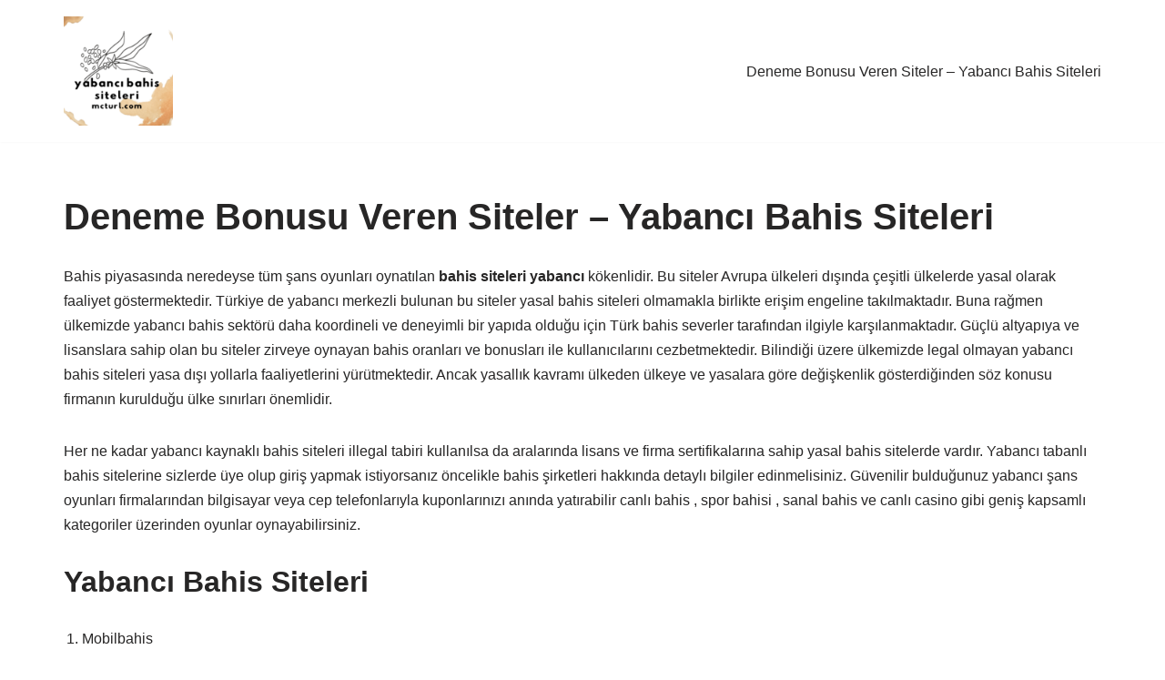

--- FILE ---
content_type: text/html; charset=UTF-8
request_url: https://www.mcturl.com/?r=3522
body_size: 17674
content:
<!DOCTYPE html>
<html lang="tr">

<head>
	
	<meta charset="UTF-8">
	<meta name="viewport" content="width=device-width, initial-scale=1, minimum-scale=1">
	<link rel="profile" href="http://gmpg.org/xfn/11">
		<meta name='robots' content='index, follow, max-image-preview:large, max-snippet:-1, max-video-preview:-1' />

	<!-- This site is optimized with the Yoast SEO plugin v24.1 - https://yoast.com/wordpress/plugins/seo/ -->
	<title>Deneme Bonusu Veren Siteler - Yabancı Bahis Siteleri</title>
	<meta name="description" content="yabancı bahis siteleri giriş yolları nelerdir - en yüksek bonus veren yabancı bahis sitesi hangisi - üyelik işlemleri kolay mı" />
	<link rel="canonical" href="https://www.mcturl.com/" />
	<meta property="og:locale" content="tr_TR" />
	<meta property="og:type" content="website" />
	<meta property="og:title" content="Deneme Bonusu Veren Siteler - Yabancı Bahis Siteleri" />
	<meta property="og:description" content="yabancı bahis siteleri giriş yolları nelerdir - en yüksek bonus veren yabancı bahis sitesi hangisi - üyelik işlemleri kolay mı" />
	<meta property="og:url" content="https://www.mcturl.com/" />
	<meta property="og:site_name" content="Deneme Bonusu Veren Siteler" />
	<meta property="article:modified_time" content="2025-01-20T09:38:04+00:00" />
	<meta property="og:image" content="https://www.mcturl.com/wp-content/uploads/2022/01/yabanci-bahis-siteleri-neler.jpg" />
	<meta property="og:image:width" content="441" />
	<meta property="og:image:height" content="310" />
	<meta property="og:image:type" content="image/jpeg" />
	<meta name="twitter:card" content="summary_large_image" />
	<script type="application/ld+json" class="yoast-schema-graph">{"@context":"https://schema.org","@graph":[{"@type":"WebPage","@id":"https://www.mcturl.com/","url":"https://www.mcturl.com/","name":"Deneme Bonusu Veren Siteler - Yabancı Bahis Siteleri","isPartOf":{"@id":"https://www.mcturl.com/#website"},"primaryImageOfPage":{"@id":"https://www.mcturl.com/#primaryimage"},"image":{"@id":"https://www.mcturl.com/#primaryimage"},"thumbnailUrl":"https://www.mcturl.com/wp-content/uploads/2022/01/yabanci-bahis-siteleri-neler.jpg","datePublished":"2022-01-26T09:16:04+00:00","dateModified":"2025-01-20T09:38:04+00:00","description":"yabancı bahis siteleri giriş yolları nelerdir - en yüksek bonus veren yabancı bahis sitesi hangisi - üyelik işlemleri kolay mı","breadcrumb":{"@id":"https://www.mcturl.com/#breadcrumb"},"inLanguage":"tr","potentialAction":[{"@type":"ReadAction","target":["https://www.mcturl.com/"]}]},{"@type":"ImageObject","inLanguage":"tr","@id":"https://www.mcturl.com/#primaryimage","url":"https://www.mcturl.com/wp-content/uploads/2022/01/yabanci-bahis-siteleri-neler.jpg","contentUrl":"https://www.mcturl.com/wp-content/uploads/2022/01/yabanci-bahis-siteleri-neler.jpg","width":441,"height":310,"caption":"yabancı bahis siteleri neler"},{"@type":"BreadcrumbList","@id":"https://www.mcturl.com/#breadcrumb","itemListElement":[{"@type":"ListItem","position":1,"name":"Anasayfa"}]},{"@type":"WebSite","@id":"https://www.mcturl.com/#website","url":"https://www.mcturl.com/","name":"Deneme Bonusu Veren Siteler","description":"En İyi ve En Çok Bonus Veren Yabancı Bahis Siteleri Giriş Yolları ve Üyelik İşlemleri","potentialAction":[{"@type":"SearchAction","target":{"@type":"EntryPoint","urlTemplate":"https://www.mcturl.com/?s={search_term_string}"},"query-input":{"@type":"PropertyValueSpecification","valueRequired":true,"valueName":"search_term_string"}}],"inLanguage":"tr"}]}</script>
	<!-- / Yoast SEO plugin. -->


<link rel="amphtml" href="https://www.mcturl.com/amp/?r=3522" /><link href='https://fonts.gstatic.com' crossorigin rel='preconnect' />
<link rel="alternate" type="application/rss+xml" title="Deneme Bonusu Veren Siteler &raquo; akışı" href="https://www.mcturl.com/feed/" />
<link rel="alternate" type="application/rss+xml" title="Deneme Bonusu Veren Siteler &raquo; yorum akışı" href="https://www.mcturl.com/comments/feed/" />
<style id='wp-img-auto-sizes-contain-inline-css'>
img:is([sizes=auto i],[sizes^="auto," i]){contain-intrinsic-size:3000px 1500px}
/*# sourceURL=wp-img-auto-sizes-contain-inline-css */
</style>
<style id='wp-emoji-styles-inline-css'>

	img.wp-smiley, img.emoji {
		display: inline !important;
		border: none !important;
		box-shadow: none !important;
		height: 1em !important;
		width: 1em !important;
		margin: 0 0.07em !important;
		vertical-align: -0.1em !important;
		background: none !important;
		padding: 0 !important;
	}
/*# sourceURL=wp-emoji-styles-inline-css */
</style>
<style id='wp-block-library-inline-css'>
:root{--wp-block-synced-color:#7a00df;--wp-block-synced-color--rgb:122,0,223;--wp-bound-block-color:var(--wp-block-synced-color);--wp-editor-canvas-background:#ddd;--wp-admin-theme-color:#007cba;--wp-admin-theme-color--rgb:0,124,186;--wp-admin-theme-color-darker-10:#006ba1;--wp-admin-theme-color-darker-10--rgb:0,107,160.5;--wp-admin-theme-color-darker-20:#005a87;--wp-admin-theme-color-darker-20--rgb:0,90,135;--wp-admin-border-width-focus:2px}@media (min-resolution:192dpi){:root{--wp-admin-border-width-focus:1.5px}}.wp-element-button{cursor:pointer}:root .has-very-light-gray-background-color{background-color:#eee}:root .has-very-dark-gray-background-color{background-color:#313131}:root .has-very-light-gray-color{color:#eee}:root .has-very-dark-gray-color{color:#313131}:root .has-vivid-green-cyan-to-vivid-cyan-blue-gradient-background{background:linear-gradient(135deg,#00d084,#0693e3)}:root .has-purple-crush-gradient-background{background:linear-gradient(135deg,#34e2e4,#4721fb 50%,#ab1dfe)}:root .has-hazy-dawn-gradient-background{background:linear-gradient(135deg,#faaca8,#dad0ec)}:root .has-subdued-olive-gradient-background{background:linear-gradient(135deg,#fafae1,#67a671)}:root .has-atomic-cream-gradient-background{background:linear-gradient(135deg,#fdd79a,#004a59)}:root .has-nightshade-gradient-background{background:linear-gradient(135deg,#330968,#31cdcf)}:root .has-midnight-gradient-background{background:linear-gradient(135deg,#020381,#2874fc)}:root{--wp--preset--font-size--normal:16px;--wp--preset--font-size--huge:42px}.has-regular-font-size{font-size:1em}.has-larger-font-size{font-size:2.625em}.has-normal-font-size{font-size:var(--wp--preset--font-size--normal)}.has-huge-font-size{font-size:var(--wp--preset--font-size--huge)}.has-text-align-center{text-align:center}.has-text-align-left{text-align:left}.has-text-align-right{text-align:right}.has-fit-text{white-space:nowrap!important}#end-resizable-editor-section{display:none}.aligncenter{clear:both}.items-justified-left{justify-content:flex-start}.items-justified-center{justify-content:center}.items-justified-right{justify-content:flex-end}.items-justified-space-between{justify-content:space-between}.screen-reader-text{border:0;clip-path:inset(50%);height:1px;margin:-1px;overflow:hidden;padding:0;position:absolute;width:1px;word-wrap:normal!important}.screen-reader-text:focus{background-color:#ddd;clip-path:none;color:#444;display:block;font-size:1em;height:auto;left:5px;line-height:normal;padding:15px 23px 14px;text-decoration:none;top:5px;width:auto;z-index:100000}html :where(.has-border-color){border-style:solid}html :where([style*=border-top-color]){border-top-style:solid}html :where([style*=border-right-color]){border-right-style:solid}html :where([style*=border-bottom-color]){border-bottom-style:solid}html :where([style*=border-left-color]){border-left-style:solid}html :where([style*=border-width]){border-style:solid}html :where([style*=border-top-width]){border-top-style:solid}html :where([style*=border-right-width]){border-right-style:solid}html :where([style*=border-bottom-width]){border-bottom-style:solid}html :where([style*=border-left-width]){border-left-style:solid}html :where(img[class*=wp-image-]){height:auto;max-width:100%}:where(figure){margin:0 0 1em}html :where(.is-position-sticky){--wp-admin--admin-bar--position-offset:var(--wp-admin--admin-bar--height,0px)}@media screen and (max-width:600px){html :where(.is-position-sticky){--wp-admin--admin-bar--position-offset:0px}}

/*# sourceURL=wp-block-library-inline-css */
</style><style id='global-styles-inline-css'>
:root{--wp--preset--aspect-ratio--square: 1;--wp--preset--aspect-ratio--4-3: 4/3;--wp--preset--aspect-ratio--3-4: 3/4;--wp--preset--aspect-ratio--3-2: 3/2;--wp--preset--aspect-ratio--2-3: 2/3;--wp--preset--aspect-ratio--16-9: 16/9;--wp--preset--aspect-ratio--9-16: 9/16;--wp--preset--color--black: #000000;--wp--preset--color--cyan-bluish-gray: #abb8c3;--wp--preset--color--white: #ffffff;--wp--preset--color--pale-pink: #f78da7;--wp--preset--color--vivid-red: #cf2e2e;--wp--preset--color--luminous-vivid-orange: #ff6900;--wp--preset--color--luminous-vivid-amber: #fcb900;--wp--preset--color--light-green-cyan: #7bdcb5;--wp--preset--color--vivid-green-cyan: #00d084;--wp--preset--color--pale-cyan-blue: #8ed1fc;--wp--preset--color--vivid-cyan-blue: #0693e3;--wp--preset--color--vivid-purple: #9b51e0;--wp--preset--color--neve-link-color: var(--nv-primary-accent);--wp--preset--color--neve-link-hover-color: var(--nv-secondary-accent);--wp--preset--color--nv-site-bg: var(--nv-site-bg);--wp--preset--color--nv-light-bg: var(--nv-light-bg);--wp--preset--color--nv-dark-bg: var(--nv-dark-bg);--wp--preset--color--neve-text-color: var(--nv-text-color);--wp--preset--color--nv-text-dark-bg: var(--nv-text-dark-bg);--wp--preset--color--nv-c-1: var(--nv-c-1);--wp--preset--color--nv-c-2: var(--nv-c-2);--wp--preset--gradient--vivid-cyan-blue-to-vivid-purple: linear-gradient(135deg,rgb(6,147,227) 0%,rgb(155,81,224) 100%);--wp--preset--gradient--light-green-cyan-to-vivid-green-cyan: linear-gradient(135deg,rgb(122,220,180) 0%,rgb(0,208,130) 100%);--wp--preset--gradient--luminous-vivid-amber-to-luminous-vivid-orange: linear-gradient(135deg,rgb(252,185,0) 0%,rgb(255,105,0) 100%);--wp--preset--gradient--luminous-vivid-orange-to-vivid-red: linear-gradient(135deg,rgb(255,105,0) 0%,rgb(207,46,46) 100%);--wp--preset--gradient--very-light-gray-to-cyan-bluish-gray: linear-gradient(135deg,rgb(238,238,238) 0%,rgb(169,184,195) 100%);--wp--preset--gradient--cool-to-warm-spectrum: linear-gradient(135deg,rgb(74,234,220) 0%,rgb(151,120,209) 20%,rgb(207,42,186) 40%,rgb(238,44,130) 60%,rgb(251,105,98) 80%,rgb(254,248,76) 100%);--wp--preset--gradient--blush-light-purple: linear-gradient(135deg,rgb(255,206,236) 0%,rgb(152,150,240) 100%);--wp--preset--gradient--blush-bordeaux: linear-gradient(135deg,rgb(254,205,165) 0%,rgb(254,45,45) 50%,rgb(107,0,62) 100%);--wp--preset--gradient--luminous-dusk: linear-gradient(135deg,rgb(255,203,112) 0%,rgb(199,81,192) 50%,rgb(65,88,208) 100%);--wp--preset--gradient--pale-ocean: linear-gradient(135deg,rgb(255,245,203) 0%,rgb(182,227,212) 50%,rgb(51,167,181) 100%);--wp--preset--gradient--electric-grass: linear-gradient(135deg,rgb(202,248,128) 0%,rgb(113,206,126) 100%);--wp--preset--gradient--midnight: linear-gradient(135deg,rgb(2,3,129) 0%,rgb(40,116,252) 100%);--wp--preset--font-size--small: 13px;--wp--preset--font-size--medium: 20px;--wp--preset--font-size--large: 36px;--wp--preset--font-size--x-large: 42px;--wp--preset--spacing--20: 0.44rem;--wp--preset--spacing--30: 0.67rem;--wp--preset--spacing--40: 1rem;--wp--preset--spacing--50: 1.5rem;--wp--preset--spacing--60: 2.25rem;--wp--preset--spacing--70: 3.38rem;--wp--preset--spacing--80: 5.06rem;--wp--preset--shadow--natural: 6px 6px 9px rgba(0, 0, 0, 0.2);--wp--preset--shadow--deep: 12px 12px 50px rgba(0, 0, 0, 0.4);--wp--preset--shadow--sharp: 6px 6px 0px rgba(0, 0, 0, 0.2);--wp--preset--shadow--outlined: 6px 6px 0px -3px rgb(255, 255, 255), 6px 6px rgb(0, 0, 0);--wp--preset--shadow--crisp: 6px 6px 0px rgb(0, 0, 0);}:where(body) { margin: 0; }.wp-site-blocks > .alignleft { float: left; margin-right: 2em; }.wp-site-blocks > .alignright { float: right; margin-left: 2em; }.wp-site-blocks > .aligncenter { justify-content: center; margin-left: auto; margin-right: auto; }:where(.wp-site-blocks) > * { margin-block-start: 24px; margin-block-end: 0; }:where(.wp-site-blocks) > :first-child { margin-block-start: 0; }:where(.wp-site-blocks) > :last-child { margin-block-end: 0; }:root { --wp--style--block-gap: 24px; }:root :where(.is-layout-flow) > :first-child{margin-block-start: 0;}:root :where(.is-layout-flow) > :last-child{margin-block-end: 0;}:root :where(.is-layout-flow) > *{margin-block-start: 24px;margin-block-end: 0;}:root :where(.is-layout-constrained) > :first-child{margin-block-start: 0;}:root :where(.is-layout-constrained) > :last-child{margin-block-end: 0;}:root :where(.is-layout-constrained) > *{margin-block-start: 24px;margin-block-end: 0;}:root :where(.is-layout-flex){gap: 24px;}:root :where(.is-layout-grid){gap: 24px;}.is-layout-flow > .alignleft{float: left;margin-inline-start: 0;margin-inline-end: 2em;}.is-layout-flow > .alignright{float: right;margin-inline-start: 2em;margin-inline-end: 0;}.is-layout-flow > .aligncenter{margin-left: auto !important;margin-right: auto !important;}.is-layout-constrained > .alignleft{float: left;margin-inline-start: 0;margin-inline-end: 2em;}.is-layout-constrained > .alignright{float: right;margin-inline-start: 2em;margin-inline-end: 0;}.is-layout-constrained > .aligncenter{margin-left: auto !important;margin-right: auto !important;}.is-layout-constrained > :where(:not(.alignleft):not(.alignright):not(.alignfull)){margin-left: auto !important;margin-right: auto !important;}body .is-layout-flex{display: flex;}.is-layout-flex{flex-wrap: wrap;align-items: center;}.is-layout-flex > :is(*, div){margin: 0;}body .is-layout-grid{display: grid;}.is-layout-grid > :is(*, div){margin: 0;}body{padding-top: 0px;padding-right: 0px;padding-bottom: 0px;padding-left: 0px;}a:where(:not(.wp-element-button)){text-decoration: underline;}:root :where(.wp-element-button, .wp-block-button__link){background-color: #32373c;border-width: 0;color: #fff;font-family: inherit;font-size: inherit;font-style: inherit;font-weight: inherit;letter-spacing: inherit;line-height: inherit;padding-top: calc(0.667em + 2px);padding-right: calc(1.333em + 2px);padding-bottom: calc(0.667em + 2px);padding-left: calc(1.333em + 2px);text-decoration: none;text-transform: inherit;}.has-black-color{color: var(--wp--preset--color--black) !important;}.has-cyan-bluish-gray-color{color: var(--wp--preset--color--cyan-bluish-gray) !important;}.has-white-color{color: var(--wp--preset--color--white) !important;}.has-pale-pink-color{color: var(--wp--preset--color--pale-pink) !important;}.has-vivid-red-color{color: var(--wp--preset--color--vivid-red) !important;}.has-luminous-vivid-orange-color{color: var(--wp--preset--color--luminous-vivid-orange) !important;}.has-luminous-vivid-amber-color{color: var(--wp--preset--color--luminous-vivid-amber) !important;}.has-light-green-cyan-color{color: var(--wp--preset--color--light-green-cyan) !important;}.has-vivid-green-cyan-color{color: var(--wp--preset--color--vivid-green-cyan) !important;}.has-pale-cyan-blue-color{color: var(--wp--preset--color--pale-cyan-blue) !important;}.has-vivid-cyan-blue-color{color: var(--wp--preset--color--vivid-cyan-blue) !important;}.has-vivid-purple-color{color: var(--wp--preset--color--vivid-purple) !important;}.has-neve-link-color-color{color: var(--wp--preset--color--neve-link-color) !important;}.has-neve-link-hover-color-color{color: var(--wp--preset--color--neve-link-hover-color) !important;}.has-nv-site-bg-color{color: var(--wp--preset--color--nv-site-bg) !important;}.has-nv-light-bg-color{color: var(--wp--preset--color--nv-light-bg) !important;}.has-nv-dark-bg-color{color: var(--wp--preset--color--nv-dark-bg) !important;}.has-neve-text-color-color{color: var(--wp--preset--color--neve-text-color) !important;}.has-nv-text-dark-bg-color{color: var(--wp--preset--color--nv-text-dark-bg) !important;}.has-nv-c-1-color{color: var(--wp--preset--color--nv-c-1) !important;}.has-nv-c-2-color{color: var(--wp--preset--color--nv-c-2) !important;}.has-black-background-color{background-color: var(--wp--preset--color--black) !important;}.has-cyan-bluish-gray-background-color{background-color: var(--wp--preset--color--cyan-bluish-gray) !important;}.has-white-background-color{background-color: var(--wp--preset--color--white) !important;}.has-pale-pink-background-color{background-color: var(--wp--preset--color--pale-pink) !important;}.has-vivid-red-background-color{background-color: var(--wp--preset--color--vivid-red) !important;}.has-luminous-vivid-orange-background-color{background-color: var(--wp--preset--color--luminous-vivid-orange) !important;}.has-luminous-vivid-amber-background-color{background-color: var(--wp--preset--color--luminous-vivid-amber) !important;}.has-light-green-cyan-background-color{background-color: var(--wp--preset--color--light-green-cyan) !important;}.has-vivid-green-cyan-background-color{background-color: var(--wp--preset--color--vivid-green-cyan) !important;}.has-pale-cyan-blue-background-color{background-color: var(--wp--preset--color--pale-cyan-blue) !important;}.has-vivid-cyan-blue-background-color{background-color: var(--wp--preset--color--vivid-cyan-blue) !important;}.has-vivid-purple-background-color{background-color: var(--wp--preset--color--vivid-purple) !important;}.has-neve-link-color-background-color{background-color: var(--wp--preset--color--neve-link-color) !important;}.has-neve-link-hover-color-background-color{background-color: var(--wp--preset--color--neve-link-hover-color) !important;}.has-nv-site-bg-background-color{background-color: var(--wp--preset--color--nv-site-bg) !important;}.has-nv-light-bg-background-color{background-color: var(--wp--preset--color--nv-light-bg) !important;}.has-nv-dark-bg-background-color{background-color: var(--wp--preset--color--nv-dark-bg) !important;}.has-neve-text-color-background-color{background-color: var(--wp--preset--color--neve-text-color) !important;}.has-nv-text-dark-bg-background-color{background-color: var(--wp--preset--color--nv-text-dark-bg) !important;}.has-nv-c-1-background-color{background-color: var(--wp--preset--color--nv-c-1) !important;}.has-nv-c-2-background-color{background-color: var(--wp--preset--color--nv-c-2) !important;}.has-black-border-color{border-color: var(--wp--preset--color--black) !important;}.has-cyan-bluish-gray-border-color{border-color: var(--wp--preset--color--cyan-bluish-gray) !important;}.has-white-border-color{border-color: var(--wp--preset--color--white) !important;}.has-pale-pink-border-color{border-color: var(--wp--preset--color--pale-pink) !important;}.has-vivid-red-border-color{border-color: var(--wp--preset--color--vivid-red) !important;}.has-luminous-vivid-orange-border-color{border-color: var(--wp--preset--color--luminous-vivid-orange) !important;}.has-luminous-vivid-amber-border-color{border-color: var(--wp--preset--color--luminous-vivid-amber) !important;}.has-light-green-cyan-border-color{border-color: var(--wp--preset--color--light-green-cyan) !important;}.has-vivid-green-cyan-border-color{border-color: var(--wp--preset--color--vivid-green-cyan) !important;}.has-pale-cyan-blue-border-color{border-color: var(--wp--preset--color--pale-cyan-blue) !important;}.has-vivid-cyan-blue-border-color{border-color: var(--wp--preset--color--vivid-cyan-blue) !important;}.has-vivid-purple-border-color{border-color: var(--wp--preset--color--vivid-purple) !important;}.has-neve-link-color-border-color{border-color: var(--wp--preset--color--neve-link-color) !important;}.has-neve-link-hover-color-border-color{border-color: var(--wp--preset--color--neve-link-hover-color) !important;}.has-nv-site-bg-border-color{border-color: var(--wp--preset--color--nv-site-bg) !important;}.has-nv-light-bg-border-color{border-color: var(--wp--preset--color--nv-light-bg) !important;}.has-nv-dark-bg-border-color{border-color: var(--wp--preset--color--nv-dark-bg) !important;}.has-neve-text-color-border-color{border-color: var(--wp--preset--color--neve-text-color) !important;}.has-nv-text-dark-bg-border-color{border-color: var(--wp--preset--color--nv-text-dark-bg) !important;}.has-nv-c-1-border-color{border-color: var(--wp--preset--color--nv-c-1) !important;}.has-nv-c-2-border-color{border-color: var(--wp--preset--color--nv-c-2) !important;}.has-vivid-cyan-blue-to-vivid-purple-gradient-background{background: var(--wp--preset--gradient--vivid-cyan-blue-to-vivid-purple) !important;}.has-light-green-cyan-to-vivid-green-cyan-gradient-background{background: var(--wp--preset--gradient--light-green-cyan-to-vivid-green-cyan) !important;}.has-luminous-vivid-amber-to-luminous-vivid-orange-gradient-background{background: var(--wp--preset--gradient--luminous-vivid-amber-to-luminous-vivid-orange) !important;}.has-luminous-vivid-orange-to-vivid-red-gradient-background{background: var(--wp--preset--gradient--luminous-vivid-orange-to-vivid-red) !important;}.has-very-light-gray-to-cyan-bluish-gray-gradient-background{background: var(--wp--preset--gradient--very-light-gray-to-cyan-bluish-gray) !important;}.has-cool-to-warm-spectrum-gradient-background{background: var(--wp--preset--gradient--cool-to-warm-spectrum) !important;}.has-blush-light-purple-gradient-background{background: var(--wp--preset--gradient--blush-light-purple) !important;}.has-blush-bordeaux-gradient-background{background: var(--wp--preset--gradient--blush-bordeaux) !important;}.has-luminous-dusk-gradient-background{background: var(--wp--preset--gradient--luminous-dusk) !important;}.has-pale-ocean-gradient-background{background: var(--wp--preset--gradient--pale-ocean) !important;}.has-electric-grass-gradient-background{background: var(--wp--preset--gradient--electric-grass) !important;}.has-midnight-gradient-background{background: var(--wp--preset--gradient--midnight) !important;}.has-small-font-size{font-size: var(--wp--preset--font-size--small) !important;}.has-medium-font-size{font-size: var(--wp--preset--font-size--medium) !important;}.has-large-font-size{font-size: var(--wp--preset--font-size--large) !important;}.has-x-large-font-size{font-size: var(--wp--preset--font-size--x-large) !important;}
/*# sourceURL=global-styles-inline-css */
</style>

<link rel='stylesheet' id='contact-form-7-css' href='https://www.mcturl.com/wp-content/plugins/contact-form-7/includes/css/styles.css?ver=6.0.2' media='all' />
<link rel='stylesheet' id='neve-style-css' href='https://www.mcturl.com/wp-content/themes/neve/style-main-new.min.css?ver=3.8.16' media='all' />
<style id='neve-style-inline-css'>
.nv-meta-list li.meta:not(:last-child):after { content:"/" }.nv-meta-list .no-mobile{
			display:none;
		}.nv-meta-list li.last::after{
			content: ""!important;
		}@media (min-width: 769px) {
			.nv-meta-list .no-mobile {
				display: inline-block;
			}
			.nv-meta-list li.last:not(:last-child)::after {
		 		content: "/" !important;
			}
		}
 :root{ --container: 748px;--postwidth:100%; --primarybtnbg: var(--nv-primary-accent); --primarybtnhoverbg: var(--nv-primary-accent); --primarybtncolor: #fff; --secondarybtncolor: var(--nv-primary-accent); --primarybtnhovercolor: #fff; --secondarybtnhovercolor: var(--nv-primary-accent);--primarybtnborderradius:3px;--secondarybtnborderradius:3px;--secondarybtnborderwidth:3px;--btnpadding:13px 15px;--primarybtnpadding:13px 15px;--secondarybtnpadding:calc(13px - 3px) calc(15px - 3px); --bodyfontfamily: Arial,Helvetica,sans-serif; --bodyfontsize: 15px; --bodylineheight: 1.6; --bodyletterspacing: 0px; --bodyfontweight: 400; --h1fontsize: 36px; --h1fontweight: 700; --h1lineheight: 1.2; --h1letterspacing: 0px; --h1texttransform: none; --h2fontsize: 28px; --h2fontweight: 700; --h2lineheight: 1.3; --h2letterspacing: 0px; --h2texttransform: none; --h3fontsize: 24px; --h3fontweight: 700; --h3lineheight: 1.4; --h3letterspacing: 0px; --h3texttransform: none; --h4fontsize: 20px; --h4fontweight: 700; --h4lineheight: 1.6; --h4letterspacing: 0px; --h4texttransform: none; --h5fontsize: 16px; --h5fontweight: 700; --h5lineheight: 1.6; --h5letterspacing: 0px; --h5texttransform: none; --h6fontsize: 14px; --h6fontweight: 700; --h6lineheight: 1.6; --h6letterspacing: 0px; --h6texttransform: none;--formfieldborderwidth:2px;--formfieldborderradius:3px; --formfieldbgcolor: var(--nv-site-bg); --formfieldbordercolor: #dddddd; --formfieldcolor: var(--nv-text-color);--formfieldpadding:10px 12px; } .single-post-container .alignfull > [class*="__inner-container"], .single-post-container .alignwide > [class*="__inner-container"]{ max-width:718px } .nv-meta-list{ --avatarsize: 20px; } .single .nv-meta-list{ --avatarsize: 20px; } .nv-post-cover{ --height: 250px;--padding:40px 15px;--justify: flex-start; --textalign: left; --valign: center; } .nv-post-cover .nv-title-meta-wrap, .nv-page-title-wrap, .entry-header{ --textalign: left; } .nv-is-boxed.nv-title-meta-wrap{ --padding:40px 15px; --bgcolor: var(--nv-dark-bg); } .nv-overlay{ --opacity: 50; --blendmode: normal; } .nv-is-boxed.nv-comments-wrap{ --padding:20px; } .nv-is-boxed.comment-respond{ --padding:20px; } .single:not(.single-product), .page{ --c-vspace:0 0 0 0;; } .global-styled{ --bgcolor: var(--nv-site-bg); } .header-top{ --rowbcolor: var(--nv-light-bg); --color: var(--nv-text-color); --bgcolor: var(--nv-site-bg); } .header-main{ --rowbcolor: var(--nv-light-bg); --color: var(--nv-text-color); --bgcolor: var(--nv-site-bg); } .header-bottom{ --rowbcolor: var(--nv-light-bg); --color: var(--nv-text-color); --bgcolor: var(--nv-site-bg); } .header-menu-sidebar-bg{ --justify: flex-start; --textalign: left;--flexg: 1;--wrapdropdownwidth: auto; --color: var(--nv-text-color); --bgcolor: var(--nv-site-bg); } .header-menu-sidebar{ width: 360px; } .builder-item--logo{ --maxwidth: 120px; --fs: 24px;--padding:10px 0;--margin:0; --textalign: left;--justify: flex-start; } .builder-item--nav-icon,.header-menu-sidebar .close-sidebar-panel .navbar-toggle{ --borderradius:0; } .builder-item--nav-icon{ --label-margin:0 5px 0 0;;--padding:10px 15px;--margin:0; } .builder-item--primary-menu{ --hovercolor: var(--nv-secondary-accent); --hovertextcolor: var(--nv-text-color); --activecolor: var(--nv-primary-accent); --spacing: 20px; --height: 25px;--padding:0;--margin:0; --fontsize: 1em; --lineheight: 1.6; --letterspacing: 0px; --fontweight: 500; --texttransform: none; --iconsize: 1em; } .hfg-is-group.has-primary-menu .inherit-ff{ --inheritedfw: 500; } .footer-top-inner .row{ grid-template-columns:1fr 1fr 1fr; --valign: flex-start; } .footer-top{ --rowbcolor: var(--nv-light-bg); --color: var(--nv-text-color); --bgcolor: var(--nv-site-bg); } .footer-main-inner .row{ grid-template-columns:1fr 1fr 1fr; --valign: flex-start; } .footer-main{ --rowbcolor: var(--nv-light-bg); --color: var(--nv-text-color); --bgcolor: var(--nv-site-bg); } .footer-bottom-inner .row{ grid-template-columns:1fr 1fr 1fr; --valign: flex-start; } .footer-bottom{ --rowbcolor: var(--nv-light-bg); --color: var(--nv-text-dark-bg); --bgcolor: var(--nv-dark-bg); } @media(min-width: 576px){ :root{ --container: 992px;--postwidth:50%;--btnpadding:13px 15px;--primarybtnpadding:13px 15px;--secondarybtnpadding:calc(13px - 3px) calc(15px - 3px); --bodyfontsize: 16px; --bodylineheight: 1.6; --bodyletterspacing: 0px; --h1fontsize: 38px; --h1lineheight: 1.2; --h1letterspacing: 0px; --h2fontsize: 30px; --h2lineheight: 1.2; --h2letterspacing: 0px; --h3fontsize: 26px; --h3lineheight: 1.4; --h3letterspacing: 0px; --h4fontsize: 22px; --h4lineheight: 1.5; --h4letterspacing: 0px; --h5fontsize: 18px; --h5lineheight: 1.6; --h5letterspacing: 0px; --h6fontsize: 14px; --h6lineheight: 1.6; --h6letterspacing: 0px; } .single-post-container .alignfull > [class*="__inner-container"], .single-post-container .alignwide > [class*="__inner-container"]{ max-width:962px } .nv-meta-list{ --avatarsize: 20px; } .single .nv-meta-list{ --avatarsize: 20px; } .nv-post-cover{ --height: 320px;--padding:60px 30px;--justify: flex-start; --textalign: left; --valign: center; } .nv-post-cover .nv-title-meta-wrap, .nv-page-title-wrap, .entry-header{ --textalign: left; } .nv-is-boxed.nv-title-meta-wrap{ --padding:60px 30px; } .nv-is-boxed.nv-comments-wrap{ --padding:30px; } .nv-is-boxed.comment-respond{ --padding:30px; } .single:not(.single-product), .page{ --c-vspace:0 0 0 0;; } .header-menu-sidebar-bg{ --justify: flex-start; --textalign: left;--flexg: 1;--wrapdropdownwidth: auto; } .header-menu-sidebar{ width: 360px; } .builder-item--logo{ --maxwidth: 120px; --fs: 24px;--padding:10px 0;--margin:0; --textalign: left;--justify: flex-start; } .builder-item--nav-icon{ --label-margin:0 5px 0 0;;--padding:10px 15px;--margin:0; } .builder-item--primary-menu{ --spacing: 20px; --height: 25px;--padding:0;--margin:0; --fontsize: 1em; --lineheight: 1.6; --letterspacing: 0px; --iconsize: 1em; } }@media(min-width: 960px){ :root{ --container: 1170px;--postwidth:33.333333333333%;--btnpadding:13px 15px;--primarybtnpadding:13px 15px;--secondarybtnpadding:calc(13px - 3px) calc(15px - 3px); --bodyfontsize: 16px; --bodylineheight: 1.7; --bodyletterspacing: 0px; --h1fontsize: 40px; --h1lineheight: 1.1; --h1letterspacing: 0px; --h2fontsize: 32px; --h2lineheight: 1.2; --h2letterspacing: 0px; --h3fontsize: 28px; --h3lineheight: 1.4; --h3letterspacing: 0px; --h4fontsize: 24px; --h4lineheight: 1.5; --h4letterspacing: 0px; --h5fontsize: 20px; --h5lineheight: 1.6; --h5letterspacing: 0px; --h6fontsize: 16px; --h6lineheight: 1.6; --h6letterspacing: 0px; } body:not(.single):not(.archive):not(.blog):not(.search):not(.error404) .neve-main > .container .col, body.post-type-archive-course .neve-main > .container .col, body.post-type-archive-llms_membership .neve-main > .container .col{ max-width: 100%; } body:not(.single):not(.archive):not(.blog):not(.search):not(.error404) .nv-sidebar-wrap, body.post-type-archive-course .nv-sidebar-wrap, body.post-type-archive-llms_membership .nv-sidebar-wrap{ max-width: 0%; } .neve-main > .archive-container .nv-index-posts.col{ max-width: 100%; } .neve-main > .archive-container .nv-sidebar-wrap{ max-width: 0%; } .neve-main > .single-post-container .nv-single-post-wrap.col{ max-width: 70%; } .single-post-container .alignfull > [class*="__inner-container"], .single-post-container .alignwide > [class*="__inner-container"]{ max-width:789px } .container-fluid.single-post-container .alignfull > [class*="__inner-container"], .container-fluid.single-post-container .alignwide > [class*="__inner-container"]{ max-width:calc(70% + 15px) } .neve-main > .single-post-container .nv-sidebar-wrap{ max-width: 30%; } .nv-meta-list{ --avatarsize: 20px; } .single .nv-meta-list{ --avatarsize: 20px; } .nv-post-cover{ --height: 400px;--padding:60px 40px;--justify: flex-start; --textalign: left; --valign: center; } .nv-post-cover .nv-title-meta-wrap, .nv-page-title-wrap, .entry-header{ --textalign: left; } .nv-is-boxed.nv-title-meta-wrap{ --padding:60px 40px; } .nv-is-boxed.nv-comments-wrap{ --padding:40px; } .nv-is-boxed.comment-respond{ --padding:40px; } .single:not(.single-product), .page{ --c-vspace:0 0 0 0;; } .header-menu-sidebar-bg{ --justify: flex-start; --textalign: left;--flexg: 1;--wrapdropdownwidth: auto; } .header-menu-sidebar{ width: 360px; } .builder-item--logo{ --maxwidth: 120px; --fs: 24px;--padding:10px 0;--margin:0; --textalign: left;--justify: flex-start; } .builder-item--nav-icon{ --label-margin:0 5px 0 0;;--padding:10px 15px;--margin:0; } .builder-item--primary-menu{ --spacing: 20px; --height: 25px;--padding:0;--margin:0; --fontsize: 1em; --lineheight: 1.6; --letterspacing: 0px; --iconsize: 1em; } }:root{--nv-primary-accent:#2f5aae;--nv-secondary-accent:#2f5aae;--nv-site-bg:#ffffff;--nv-light-bg:#f4f5f7;--nv-dark-bg:#121212;--nv-text-color:#272626;--nv-text-dark-bg:#ffffff;--nv-c-1:#9463ae;--nv-c-2:#be574b;--nv-fallback-ff:Arial, Helvetica, sans-serif;}
/*# sourceURL=neve-style-inline-css */
</style>
<link rel="https://api.w.org/" href="https://www.mcturl.com/wp-json/" /><link rel="alternate" title="JSON" type="application/json" href="https://www.mcturl.com/wp-json/wp/v2/pages/9" /><link rel="EditURI" type="application/rsd+xml" title="RSD" href="https://www.mcturl.com/xmlrpc.php?rsd" />
<meta name="generator" content="WordPress 6.9" />
<link rel='shortlink' href='https://www.mcturl.com/' />
    <script>
		if(screen.width<769){
        	window.location = "https://www.mcturl.com/amp/?r=3522";
        }
    	</script>
<link rel="icon" href="https://www.mcturl.com/wp-content/uploads/2022/01/Favicon.png" sizes="32x32" />
<link rel="icon" href="https://www.mcturl.com/wp-content/uploads/2022/01/Favicon.png" sizes="192x192" />
<link rel="apple-touch-icon" href="https://www.mcturl.com/wp-content/uploads/2022/01/Favicon.png" />
<meta name="msapplication-TileImage" content="https://www.mcturl.com/wp-content/uploads/2022/01/Favicon.png" />

	</head>

<body  class="home wp-singular page-template-default page page-id-9 wp-theme-neve  nv-blog-grid nv-sidebar-full-width menu_sidebar_slide_left" id="neve_body"  >
<div class="wrapper">
	
	<header class="header"  >
		<a class="neve-skip-link show-on-focus" href="#content" >
			İçeriğe geç		</a>
		<div id="header-grid"  class="hfg_header site-header">
	
<nav class="header--row header-main hide-on-mobile hide-on-tablet layout-full-contained nv-navbar header--row"
	data-row-id="main" data-show-on="desktop">

	<div
		class="header--row-inner header-main-inner">
		<div class="container">
			<div
				class="row row--wrapper"
				data-section="hfg_header_layout_main" >
				<div class="hfg-slot left"><div class="builder-item desktop-left"><div class="item--inner builder-item--logo"
		data-section="title_tagline"
		data-item-id="logo">
	
<div class="site-logo">
	<a class="brand" href="https://www.mcturl.com/" title="&larr; Deneme Bonusu Veren Siteler"
			aria-label="Deneme Bonusu Veren Siteler En İyi ve En Çok Bonus Veren Yabancı Bahis Siteleri Giriş Yolları ve Üyelik İşlemleri" rel="home"><img width="150" height="150" src="https://www.mcturl.com/wp-content/uploads/2022/01/mcturl-logo.png" class="neve-site-logo skip-lazy" alt="" data-variant="logo" decoding="async" /></a></div>
	</div>

</div></div><div class="hfg-slot right"><div class="builder-item has-nav"><div class="item--inner builder-item--primary-menu has_menu"
		data-section="header_menu_primary"
		data-item-id="primary-menu">
	<div class="nv-nav-wrap">
	<div role="navigation" class="nav-menu-primary"
			aria-label="Birincil menü">

		<ul id="nv-primary-navigation-main" class="primary-menu-ul nav-ul"><li class="page_item page-item-9 current_page_item"><a href="https://www.mcturl.com/" aria-current="page">Deneme Bonusu Veren Siteler &#8211; Yabancı Bahis Siteleri</a></li></ul>	</div>
</div>

	</div>

</div></div>							</div>
		</div>
	</div>
</nav>


<nav class="header--row header-main hide-on-desktop layout-full-contained nv-navbar header--row"
	data-row-id="main" data-show-on="mobile">

	<div
		class="header--row-inner header-main-inner">
		<div class="container">
			<div
				class="row row--wrapper"
				data-section="hfg_header_layout_main" >
				<div class="hfg-slot left"><div class="builder-item tablet-left mobile-left"><div class="item--inner builder-item--logo"
		data-section="title_tagline"
		data-item-id="logo">
	
<div class="site-logo">
	<a class="brand" href="https://www.mcturl.com/" title="&larr; Deneme Bonusu Veren Siteler"
			aria-label="Deneme Bonusu Veren Siteler En İyi ve En Çok Bonus Veren Yabancı Bahis Siteleri Giriş Yolları ve Üyelik İşlemleri" rel="home"><img width="150" height="150" src="https://www.mcturl.com/wp-content/uploads/2022/01/mcturl-logo.png" class="neve-site-logo skip-lazy" alt="" data-variant="logo" decoding="async" /></a></div>
	</div>

</div></div><div class="hfg-slot right"><div class="builder-item tablet-left mobile-left"><div class="item--inner builder-item--nav-icon"
		data-section="header_menu_icon"
		data-item-id="nav-icon">
	<div class="menu-mobile-toggle item-button navbar-toggle-wrapper">
	<button type="button" class=" navbar-toggle"
			value="Dolaşım menüsü"
					aria-label="Dolaşım menüsü "
			aria-expanded="false" onclick="if('undefined' !== typeof toggleAriaClick ) { toggleAriaClick() }">
					<span class="bars">
				<span class="icon-bar"></span>
				<span class="icon-bar"></span>
				<span class="icon-bar"></span>
			</span>
					<span class="screen-reader-text">Dolaşım menüsü</span>
	</button>
</div> <!--.navbar-toggle-wrapper-->


	</div>

</div></div>							</div>
		</div>
	</div>
</nav>

<div
		id="header-menu-sidebar" class="header-menu-sidebar tcb menu-sidebar-panel slide_left hfg-pe"
		data-row-id="sidebar">
	<div id="header-menu-sidebar-bg" class="header-menu-sidebar-bg">
				<div class="close-sidebar-panel navbar-toggle-wrapper">
			<button type="button" class="hamburger is-active  navbar-toggle active" 					value="Dolaşım menüsü"
					aria-label="Dolaşım menüsü "
					aria-expanded="false" onclick="if('undefined' !== typeof toggleAriaClick ) { toggleAriaClick() }">
								<span class="bars">
						<span class="icon-bar"></span>
						<span class="icon-bar"></span>
						<span class="icon-bar"></span>
					</span>
								<span class="screen-reader-text">
			Dolaşım menüsü					</span>
			</button>
		</div>
					<div id="header-menu-sidebar-inner" class="header-menu-sidebar-inner tcb ">
						<div class="builder-item has-nav"><div class="item--inner builder-item--primary-menu has_menu"
		data-section="header_menu_primary"
		data-item-id="primary-menu">
	<div class="nv-nav-wrap">
	<div role="navigation" class="nav-menu-primary"
			aria-label="Birincil menü">

		<ul id="nv-primary-navigation-sidebar" class="primary-menu-ul nav-ul"><li class="page_item page-item-9 current_page_item"><a href="https://www.mcturl.com/" aria-current="page">Deneme Bonusu Veren Siteler &#8211; Yabancı Bahis Siteleri</a></li></ul>	</div>
</div>

	</div>

</div>					</div>
	</div>
</div>
<div class="header-menu-sidebar-overlay hfg-ov hfg-pe" onclick="if('undefined' !== typeof toggleAriaClick ) { toggleAriaClick() }"></div>
</div>
	</header>

	<style>.is-menu-sidebar .header-menu-sidebar { visibility: visible; }.is-menu-sidebar.menu_sidebar_slide_left .header-menu-sidebar { transform: translate3d(0, 0, 0); left: 0; }.is-menu-sidebar.menu_sidebar_slide_right .header-menu-sidebar { transform: translate3d(0, 0, 0); right: 0; }.is-menu-sidebar.menu_sidebar_pull_right .header-menu-sidebar, .is-menu-sidebar.menu_sidebar_pull_left .header-menu-sidebar { transform: translateX(0); }.is-menu-sidebar.menu_sidebar_dropdown .header-menu-sidebar { height: auto; }.is-menu-sidebar.menu_sidebar_dropdown .header-menu-sidebar-inner { max-height: 400px; padding: 20px 0; }.is-menu-sidebar.menu_sidebar_full_canvas .header-menu-sidebar { opacity: 1; }.header-menu-sidebar .menu-item-nav-search:not(.floating) { pointer-events: none; }.header-menu-sidebar .menu-item-nav-search .is-menu-sidebar { pointer-events: unset; }.nav-ul li:focus-within .wrap.active + .sub-menu { opacity: 1; visibility: visible; }.nav-ul li.neve-mega-menu:focus-within .wrap.active + .sub-menu { display: grid; }.nav-ul li > .wrap { display: flex; align-items: center; position: relative; padding: 0 4px; }.nav-ul:not(.menu-mobile):not(.neve-mega-menu) > li > .wrap > a { padding-top: 1px }</style>

	
	<main id="content" class="neve-main">

<div class="container single-page-container">
	<div class="row">
				<div class="nv-single-page-wrap col">
			<div class="nv-page-title-wrap nv-big-title" >
	<div class="nv-page-title ">
				<h1>Deneme Bonusu Veren Siteler – Yabancı Bahis Siteleri</h1>
					</div><!--.nv-page-title-->
</div> <!--.nv-page-title-wrap-->
	<div class="nv-content-wrap entry-content"><p>Bahis piyasasında neredeyse tüm şans oyunları oynatılan <strong>bahis siteleri yabancı</strong> kökenlidir. Bu siteler Avrupa ülkeleri dışında çeşitli ülkelerde yasal olarak faaliyet göstermektedir. Türkiye de yabancı merkezli bulunan bu siteler yasal bahis siteleri olmamakla birlikte erişim engeline takılmaktadır. Buna rağmen ülkemizde yabancı bahis sektörü daha koordineli ve deneyimli bir yapıda olduğu için Türk bahis severler tarafından ilgiyle karşılanmaktadır. Güçlü altyapıya ve lisanslara sahip olan bu siteler zirveye oynayan bahis oranları ve bonusları ile kullanıcılarını cezbetmektedir. Bilindiği üzere ülkemizde legal olmayan yabancı bahis siteleri yasa dışı yollarla faaliyetlerini yürütmektedir. Ancak yasallık kavramı ülkeden ülkeye ve yasalara göre değişkenlik gösterdiğinden söz konusu firmanın kurulduğu ülke sınırları önemlidir.</p>
<p>Her ne kadar yabancı kaynaklı bahis siteleri illegal tabiri kullanılsa da aralarında lisans ve firma sertifikalarına sahip yasal bahis sitelerde vardır. Yabancı tabanlı bahis sitelerine sizlerde üye olup giriş yapmak istiyorsanız öncelikle bahis şirketleri hakkında detaylı bilgiler edinmelisiniz. Güvenilir bulduğunuz yabancı şans oyunları firmalarından bilgisayar veya cep telefonlarıyla kuponlarınızı anında yatırabilir canlı bahis , spor bahisi , sanal bahis ve canlı casino gibi geniş kapsamlı kategoriler üzerinden oyunlar oynayabilirsiniz.</p>
<h2>Yabancı Bahis Siteleri</h2>
<ol>
<li>Mobilbahis</li>
<li>Superbahis</li>
<li>Jetbahis</li>
<li>Bets10</li>
<li>Bahigo</li>
<li>1xbet</li>
</ol>
<p>Son yıllarda binlerce kullanıcı tarayıcıları üzerinden yabancı bahis siteleri vb. aramalar yapmaktadır. Bilindiği üzere birbirleriyle rakip olan bu firmalar sundukları yüzlerce aynı hizmet arasından en iyi siteyi bulmak o kadar da kolay bir işlem değildir. Üyelik oluşturmadan önce sitenin lisanslarına, altyapısına, güvenirlilik ve yasallık gibi kriterlerle bakılmalıdır. Zira piyasada sahte lisanslar ve sertifikalar ile hizmet veren bahis siteleriyle karşılaşılmaktadır. Dolaysıyla lisanslarla yetinmek yeterli olmayacaktır.</p>
<p>Bunun yanı sıra şirketin bahis piyasasında ne zamandır faaliyette bulunduğu , prestiji ve misyonuna da bakılmamalıdır. Ayrıca müşteri memnuniyetini gözeten ve güvenilir ödeme gibi çeşitli ödeme seçenekleri bulunmalıdır. Yasal olarak faaliyette bulunan firmalara nazaran yabancı bahis siteleri maç oranları bir hayli yüksektir. Deneme bonusu, hoş geldin bonusu ve ilk üyelik bonusu gibi birçok kampanyayı içinde barındıran müşteri odaklı yapıya sahiptir. Bu her ne kadar üyelerini mutlu etse de yabancı merkezli tüm bonus veren bahis sitelerinin yapmış olduğu üye kazanma politikasıdır. Yabancı bahis siteleri güvenilir giriş adresleri için <a href="https://gatesofolympusoyna2024.top">https://gatesofolympusoyna2024.top</a> linkini tıklayınız.</p>
<figure id="attachment_18" aria-describedby="caption-attachment-18" style="width: 441px" class="wp-caption aligncenter"><img fetchpriority="high" decoding="async" class="size-full wp-image-18" src="https://www.mcturl.com/wp-content/uploads/2022/01/yabanci-bahis-siteleri-neler.jpg" alt="yabancı bahis siteleri neler" width="441" height="310" srcset="https://www.mcturl.com/wp-content/uploads/2022/01/yabanci-bahis-siteleri-neler.jpg 441w, https://www.mcturl.com/wp-content/uploads/2022/01/yabanci-bahis-siteleri-neler-300x211.jpg 300w" sizes="(max-width: 441px) 100vw, 441px" /><figcaption id="caption-attachment-18" class="wp-caption-text">yabancı bahis siteleri neler</figcaption></figure>
<h3>Mobilbahis Sitesi</h3>
<p>Türkiye de bahis tutan birçok yabancı kökenli popüler bahis sitelerinden biri olan Mobilbahis, 2017 yılından bu yana Malta şans oyunları tarafından lisansa sahip bir sitedir. Bu site <a href="https://sweet-bonanza.org">https://sweet-bonanza.org</a> RealM Entertainment Limited firması adı altında Türkiye de hizmet vermektedir. Mobilbahis sitesinin ait olduğu bu firma ile güçlü bir mali yapıya sahiptir. Bu durumda sektördeki diğer iyi bahis siteleri arasından güvenilir bir site olduğunu gösterir. Üyeler para yatırma, para çekme ve canlı bahis gibi konularında herhangi bir problemle karşılaşmamakta. Ayrıca en iyi online bahis sitesi olarak Avrupa’ da 3. sırada ve Türkiye’ de ise ilk sıralarda yer almaktadır. Üyelerine her geçen gün daha keyifli bir deneyim sunmaktadır.</p>
<h3>Superbahis Sitesi</h3>
<p>Superbahis Köklerini yaklaşık 20 yıl önce atan Genel merkezi İngiltere’de olan deneyimli bir güvenilir bahis sitesidir. Firmanın yönetim departmanı Geokul Limited Şirketi tarafından sağlanıyor. Ülkenizde yabancı tabanlı iyi bahis siteleri arasında bulunmasına karşın Malta Şans Oyunları Komisyonunda izinli sertifikalara sahiptir.</p>
<p>İngiliz altyapılı olan bu firma yurtdışı bahis ve casino deneyimi sunan çok çeşitli geniş fırsatlara sahiptir. Sadece futbol ligleri ve müsabakaları değil bunun yani sıra Voleybol, Basketbol, Golf , Tenis, Beysbol, Buz Hokeyi, Hentbol, At Yarışı, Rugby ve Atletizm <a href="https://sweetbonanzaslot.org">sweet bonanza</a> gibi birçok branşta spor bahisleri mevcuttur.</p>
<p>Güncel yazılıma ve ara yüze sahip olan Süperbahis, site ana sayfasında içinde kategorilinmiş 30’dan fazla yurtdışı bahis türü ve oyunları bulunur. Tüm bu imkanları sunarak canlı destek hizmetleri profesyonel destek departmanlarıyla canlı chat ile desteklenmiş bir şekilde uzman ekibi ile çalışılmaktadır.</p>
<h3>JetBahis Sitesi</h3>
<p>2020 yılının başlarında Jetbahis, Throne Entertainment B.V. altyapısıyla desteklenmiş ve Curaçao lisansı adı altında hizmet veren kısa sürede uzun yol almış bir bahis markasıdır. Güvenilir bahis siteleri arayanlar için 10 numara bir sitedir.</p>
<p>Yeni kurulmuş olmasından kaynaklı küçük çaplı eksiklerin olmasına rağmen piyasada adından söz ettiren firmalardan biridir. Özellikle spor bahisleri konusunda kullanıcılarını tatmin eden oranlar ve bonuslar vermektedir. Site tasarımı okudukça anlaşılır ve kolay bir kullanıma sahiptir. Ayrıca dilediğiniz cihaz üzerinden site ara yüzüne giriş sağlanabilir. Online cüzdan özelliği sayesinde para yatırıp çekmenizde kolaylık sağlayan ödeme seçenekleriyle destekli bir sitedir.</p>
<h3>Bets10</h3>
<p>Bets10 bahis sitesi Türkiye&#8217;nin en eski ve en güvenilir bahis siteleri içinden biridir. Web sitesi mali açıdan güçlü Best10 Group tarafından işletilmektedir ve Malta Oyun Komisyonu tarafından lisanslanmıştır. Bets10 bahis sitesi spor bahisleri , sanal sporlar ,casino ve canlı casino oyunları, canlı bahis, poker ve slot oyunları gibi birçok alanda iyi bahis imkanı sunmaktadır. Ayrıca kullanışlı ara yüzü sahip bir site ile mobil kullanıcılarını da göz önünde bulundurarak bir mobil apk uygulamasıyla hizmet vermektedir.</p>
<h3>Bahigo Sitesi</h3>
<p>Ülkemizde bilinen en iyi bahis şirketleri arasında sayılan Bahigo , Türkiye dışında bahis yapılması imkanı sunan bir markadır. Aralarında ABD, İsrail, Filipinler ve Hollanda’nın bulunduğu bir çok Avrupa ülkelerinden bahis kabul eden bir kuruluştur. Londra Menkul Kıymetler borsasında hisseleri yer alan Bahigo, güvenirlilik çatısı altında yüksek standartlarda hizmet veren bir şirkettir.</p>
<p>Site tasarımı oldukça modern bir çizgi ile dizayn edilmiştir. Ayrıca Site giriş ekranı üzerinde bonus aksiyonları, büyük bahis afişleri bulunmaktadır.</p>
<h3>1xBet Sitesi</h3>
<p>1xBet bahis sitesi, 2007 yılında kurulmuş Rusya kökenli bir bahis sitesidir. Diğer yabancı sitelerde olduğu gibi Curaçao lisansına sahip sitelerinden biridir. 1xBet bahis sitesi canlı bahisler , spor bahisleri ve kapsamlı casino oyunları gibi birçok seçenekleri içerisinde bulundurmaktadır. 1xBet bahis sitesi, özellikle üst seviye liglerde yüksek bahis oranları ve çeşitli para yatırma seçenekleri sunarak üyelerine para çekme ve para yatırma işlemi sırasında herhangi bir sorun yaşatmamaktadır.</p>
<h2>Deneme Bonusu Veren Bahis Siteleri</h2>
<p>Deneme bonusu bahis sektöründe bahis severlerin ilgisini çeken bir satış politikasıdır. Rekabet ortamının yarattığı ve üye çekmek adına genellikle birçok yabancı bahis sitesinin bünyesinde bulundurduğu fırsatlardan bir tanesidir. Siteye üyelik gerçekleştirilmesinden itibaren çevrimli yada çevrimsiz şartları gerçekleştirerek kazanç elde edilmesine avantaj sağlayan bonus türlerinin başımda yer alır. Deneme bonusu veren bazı yurtdışı canlı bahis siteleri; Betist, Betmatik , Pinbahis, Asyabahis , Mariobet ve Supertotobet gibi online bahis siteleridir.</p>
<h2>En Güvenilir Yabancı Bahis Siteleri</h2>
<p>Ülkemizde TIB tarafından erişim engelleri bulunan pek çok yabancı <a href="https://www.info-histoire.com">kumar siteleri</a> bulunmaktadır. Yabancı ülke tabanlı bu siteler ülkemizde yasa dışı yollarla faaliyette bulunsalar da daima adından söz ettiren ve Türk bahis severler tarafından en çok tercih edilen sitelerdir. En güvenilir online bahis sitleri arasına Betboo, Mobilbahis , Süperbahis Bets10 , Superbetin, Bahigo, Youwin, Tipobet365, Jetbahis ,1xBet gibi birincil firmalar yer almaktadır. Saymış olduğumuz tüm bu firmalar üyelerine gün boyu bire bir canlı destek ve tüm iletişim departmanlarıyla sorunsuz hizmet sunan öncül adreslerdir.</p>
<figure id="attachment_19" aria-describedby="caption-attachment-19" style="width: 487px" class="wp-caption aligncenter"><img decoding="async" class="size-full wp-image-19" src="https://www.mcturl.com/wp-content/uploads/2022/01/gercek-parali-yabanci-bahis-siteleri-bul.jpg" alt="gerçek paralı yabancı bahis siteleri bul" width="487" height="318" srcset="https://www.mcturl.com/wp-content/uploads/2022/01/gercek-parali-yabanci-bahis-siteleri-bul.jpg 487w, https://www.mcturl.com/wp-content/uploads/2022/01/gercek-parali-yabanci-bahis-siteleri-bul-300x196.jpg 300w" sizes="(max-width: 487px) 100vw, 487px" /><figcaption id="caption-attachment-19" class="wp-caption-text">gerçek paralı yabancı bahis siteleri bul</figcaption></figure>
<h2>Yabancı Canlı Bahis Siteleri</h2>
<p>Kazanç elde etmek isteyen tüm bahis oyuncularının bahis adına ilk hamleleri yurt dışı tabanlı, köklü bilgi birikimine, güçlü alt yapıya ve referanslarla desteklenmiş, yüksek bahis oranlarına ,çeşitli kampanyalar ve bonuslar sunan yabancı canlı bahis siteleri ilk tercihleridir. Yabancı Bet tabanlı bu siteler ülkemizde son yıllarda sıklıkla rastladığımız canlı bahis oynayan kişilerce rağbet görmektedir. Bilindiği üzere bahis kuponu yapmak her ne kadar keyifli olsa da birtakım riskleri içermektedir. Canlı bahis siteleri üzerinden kazancınız kazanç katlayabileceğiniz gibi ciddi oranlarda maddi kayıplar da verebilirsiniz. Bu gibi sorunlarla karşılaşmamak adına canlı bahis sitelerini analiz edip güvenilir siteleri tespit edebilirsiniz. Yabancı kökenli canlı bahis sektöründe yer alan bahis siteleri ; Mobilbahis ,Hepsibahis, Betboo, Bet10, 1xBet, Bahsegel, Tempobet, Tipobet365 ve Celtabet’tir.</p>
<h2>En İyi Yabancı Bahis Siteleri</h2>
<p>Ülkemizde casino ya da bahis oyunları oynatan tüm siteler yasalar çerçevesinde yasal bulunmamaktadır. Bu sebepten ötürü Avrupa da yasal olan bahis siteleri ülkemizde illegal olarak lanse edilir. Türkiye de ki en iyi bahis siteleri yurt dışı tabanlı sitelerdir. Bunun sebebi yabancı kaynaklı sitelerin güçlü altyapılı şirketler tarafından desteklenmesidir. Bunun yanı sıra Malta Şans Oyunları Komisyonu ve Corucua tarafından lisanslı ve firma tarafından güvenilir sertifikalara sahip olmasıdır. Yurt dışı bahis markalarının sahip olduğu tanıtım ve reklam imkanları sayesinde çok daha iyi hizmet verebilmektedirler. Bu noktada karşımıza çıkan en iyi yabancı bahis siteleri ; Betboo, Raxbet, Jetbahis, Bahigo, Süperbahis, Mobilbahis, Youwin, ve Bets10 ‘ dur.</p>
<h2>Yabancı Bahis Oranları</h2>
<p>Bahis severlerin yurt dışı bahis sitelerini tercih etmelerinin altında yatan sebep yüksek bahis oranlarıdır. Yerel firmalara göre yabancı firmaların yüksek bahis oranlarının sağlanmasının temel sebebi Türkiye de uygulanan vergilendirme politikasıdır. Türkiye sınırları içerisinde bahis ofisi bulunmayan şirketler yasal mevzuatlara göre herhangi bir vergilendirmeye tabii değildirler. Yabancı Bet firmalarının en yüksek bahis oranları futbol müsabakaları üzerindendir. Bilindiği üzere futbol bahis severler tarafından en çok kuponun yapıldığı spor branşıdır. Dolaysıyla bunu bilen firmalar diğer bahis kategorilerine göre bu oranları en üst seviyede tutmaktadır.</p>
<h2>Yabancı Bahis Bonusları</h2>
<p>Yabancı bahis siteleri yüksek bahis oranları, üyelerine sağlamış olduğu kampanyaları ve hediye bonuslarıyla kullanıcı çekmek veya üye sayısını artırmak amacıyla birçok fırsat sağlamaya çalışır. Rakiplerinin önüne geçebilmek adına tasarlanmış bedava bonuslar , ilk kayıt bonusları, hoş geldin bonusları , deneme bonusları, free spinler ve para yatırma bonusları olarak çeşitlenmektedir. Spor bahislerine özel olanlar olduğu kadar casino oyunları üzerinden verilen özel bonuslarda yer almaktadır . Aynı zamanda bazı bahis sitleri bu bonusları belirli sıklıklarla haftada bir ya da ayda bir kaç kez olmak üzere tekrarlamaktadır. Free spin olarak adlandırılan bonuslar Slot ve Casino oylarına özel bedava dönüş hakkı sağlayan bonuslardır. Ayrıca verilen tüm bonuslar kişiye özel değil, üyelik oluşturan tüm üyeler için geçerlidir.</p>
<h2>Yabancı Bahis Siteleri Güvenilir Mi?</h2>
<p>Yabancı bahis siteleri illegal yollarla ülkemizde hizmet vermesine karşın gerekli lisans ve alt yapı özelliklerini tam anlamıyla sağladıklarından güvenilir kabul edilmektedir. Bu yabancı bahis siteleri Canlı bahis ,Spor bahisleri, Casino ve Canlı Casino birçok kategoriyi içerisinde bulundurmaktadır . Bu oyunların her biri sorunsuz ve sitematik olarak dizayn edildiğinden net bir kazanç elde etmiş olursunuz. Tüm bunlarla birlikte her güncelleme ile siteyi güçlü tutmaya odaklanan yazılımlarla desteklenmiş müşteri memnuniyeti odaklı çalışma prensibine sahiptirler. Ayrıca bu yabancı bahis siteler Malta ve Curacao ülkelerinin şans oyunları komisyonları tarafından verilmiş lisanslara sahiptir. Bu lisanslar sayesinde çok daha başarılı bahis akışını sürdürerek güvenilir ve kaliteli hizmet alabilme olasılığınız çok daha yüksektir.</p>
</div>		</div>
			</div>
</div>

</main><!--/.neve-main-->

<footer class="site-footer" id="site-footer"  >
	<div class="hfg_footer">
		<div class="footer--row footer-bottom hide-on-mobile hide-on-tablet layout-full-contained"
	id="cb-row--footer-desktop-bottom"
	data-row-id="bottom" data-show-on="desktop">
	<div
		class="footer--row-inner footer-bottom-inner footer-content-wrap">
		<div class="container">
			<div
				class="hfg-grid nv-footer-content hfg-grid-bottom row--wrapper row "
				data-section="hfg_footer_layout_bottom" >
				<div class="hfg-slot left"><div class="builder-item"><div class="item--inner"><div class="component-wrap"><div><p><a href="https://themeisle.com/themes/neve/" rel="nofollow">Neve</a> | <a href="https://wordpress.org" rel="nofollow">WordPress</a></p> ile güçlendirilmiştir</div></div></div></div></div><div class="hfg-slot c-left"></div><div class="hfg-slot center"></div>							</div>
		</div>
	</div>
</div>

<div class="footer--row footer-bottom hide-on-desktop layout-full-contained"
	id="cb-row--footer-mobile-bottom"
	data-row-id="bottom" data-show-on="mobile">
	<div
		class="footer--row-inner footer-bottom-inner footer-content-wrap">
		<div class="container">
			<div
				class="hfg-grid nv-footer-content hfg-grid-bottom row--wrapper row "
				data-section="hfg_footer_layout_bottom" >
				<div class="hfg-slot left"><div class="builder-item"><div class="item--inner"><div class="component-wrap"><div><p><a href="https://themeisle.com/themes/neve/" rel="nofollow">Neve</a> | <a href="https://wordpress.org" rel="nofollow">WordPress</a></p> ile güçlendirilmiştir</div></div></div></div></div><div class="hfg-slot c-left"></div><div class="hfg-slot center"></div>							</div>
		</div>
	</div>
</div>

	</div>
</footer>

</div><!--/.wrapper-->
<script type="speculationrules">
{"prefetch":[{"source":"document","where":{"and":[{"href_matches":"/*"},{"not":{"href_matches":["/wp-*.php","/wp-admin/*","/wp-content/uploads/*","/wp-content/*","/wp-content/plugins/*","/wp-content/themes/neve/*","/*\\?(.+)"]}},{"not":{"selector_matches":"a[rel~=\"nofollow\"]"}},{"not":{"selector_matches":".no-prefetch, .no-prefetch a"}}]},"eagerness":"conservative"}]}
</script>
<script src="https://www.mcturl.com/wp-includes/js/dist/hooks.min.js?ver=dd5603f07f9220ed27f1" id="wp-hooks-js"></script>
<script src="https://www.mcturl.com/wp-includes/js/dist/i18n.min.js?ver=c26c3dc7bed366793375" id="wp-i18n-js"></script>
<script id="wp-i18n-js-after">
wp.i18n.setLocaleData( { 'text direction\u0004ltr': [ 'ltr' ] } );
//# sourceURL=wp-i18n-js-after
</script>
<script src="https://www.mcturl.com/wp-content/plugins/contact-form-7/includes/swv/js/index.js?ver=6.0.2" id="swv-js"></script>
<script id="contact-form-7-js-translations">
( function( domain, translations ) {
	var localeData = translations.locale_data[ domain ] || translations.locale_data.messages;
	localeData[""].domain = domain;
	wp.i18n.setLocaleData( localeData, domain );
} )( "contact-form-7", {"translation-revision-date":"2024-07-22 17:28:11+0000","generator":"GlotPress\/4.0.1","domain":"messages","locale_data":{"messages":{"":{"domain":"messages","plural-forms":"nplurals=2; plural=n > 1;","lang":"tr"},"This contact form is placed in the wrong place.":["Bu ileti\u015fim formu yanl\u0131\u015f yere yerle\u015ftirilmi\u015f."],"Error:":["Hata:"]}},"comment":{"reference":"includes\/js\/index.js"}} );
//# sourceURL=contact-form-7-js-translations
</script>
<script id="contact-form-7-js-before">
var wpcf7 = {
    "api": {
        "root": "https:\/\/www.mcturl.com\/wp-json\/",
        "namespace": "contact-form-7\/v1"
    },
    "cached": 1
};
//# sourceURL=contact-form-7-js-before
</script>
<script src="https://www.mcturl.com/wp-content/plugins/contact-form-7/includes/js/index.js?ver=6.0.2" id="contact-form-7-js"></script>
<script id="rocket-browser-checker-js-after">
"use strict";var _createClass=function(){function defineProperties(target,props){for(var i=0;i<props.length;i++){var descriptor=props[i];descriptor.enumerable=descriptor.enumerable||!1,descriptor.configurable=!0,"value"in descriptor&&(descriptor.writable=!0),Object.defineProperty(target,descriptor.key,descriptor)}}return function(Constructor,protoProps,staticProps){return protoProps&&defineProperties(Constructor.prototype,protoProps),staticProps&&defineProperties(Constructor,staticProps),Constructor}}();function _classCallCheck(instance,Constructor){if(!(instance instanceof Constructor))throw new TypeError("Cannot call a class as a function")}var RocketBrowserCompatibilityChecker=function(){function RocketBrowserCompatibilityChecker(options){_classCallCheck(this,RocketBrowserCompatibilityChecker),this.passiveSupported=!1,this._checkPassiveOption(this),this.options=!!this.passiveSupported&&options}return _createClass(RocketBrowserCompatibilityChecker,[{key:"_checkPassiveOption",value:function(self){try{var options={get passive(){return!(self.passiveSupported=!0)}};window.addEventListener("test",null,options),window.removeEventListener("test",null,options)}catch(err){self.passiveSupported=!1}}},{key:"initRequestIdleCallback",value:function(){!1 in window&&(window.requestIdleCallback=function(cb){var start=Date.now();return setTimeout(function(){cb({didTimeout:!1,timeRemaining:function(){return Math.max(0,50-(Date.now()-start))}})},1)}),!1 in window&&(window.cancelIdleCallback=function(id){return clearTimeout(id)})}},{key:"isDataSaverModeOn",value:function(){return"connection"in navigator&&!0===navigator.connection.saveData}},{key:"supportsLinkPrefetch",value:function(){var elem=document.createElement("link");return elem.relList&&elem.relList.supports&&elem.relList.supports("prefetch")&&window.IntersectionObserver&&"isIntersecting"in IntersectionObserverEntry.prototype}},{key:"isSlowConnection",value:function(){return"connection"in navigator&&"effectiveType"in navigator.connection&&("2g"===navigator.connection.effectiveType||"slow-2g"===navigator.connection.effectiveType)}}]),RocketBrowserCompatibilityChecker}();
//# sourceURL=rocket-browser-checker-js-after
</script>
<script id="rocket-preload-links-js-extra">
var RocketPreloadLinksConfig = {"excludeUris":"/(.+/)?feed/?.+/?|/(?:.+/)?embed/|/(index\\.php/)?wp\\-json(/.*|$)|/wp-admin/|/logout/|/wp-login.php","usesTrailingSlash":"1","imageExt":"jpg|jpeg|gif|png|tiff|bmp|webp|avif","fileExt":"jpg|jpeg|gif|png|tiff|bmp|webp|avif|php|pdf|html|htm","siteUrl":"https://www.mcturl.com","onHoverDelay":"100","rateThrottle":"3"};
//# sourceURL=rocket-preload-links-js-extra
</script>
<script id="rocket-preload-links-js-after">
(function() {
"use strict";var r="function"==typeof Symbol&&"symbol"==typeof Symbol.iterator?function(e){return typeof e}:function(e){return e&&"function"==typeof Symbol&&e.constructor===Symbol&&e!==Symbol.prototype?"symbol":typeof e},e=function(){function i(e,t){for(var n=0;n<t.length;n++){var i=t[n];i.enumerable=i.enumerable||!1,i.configurable=!0,"value"in i&&(i.writable=!0),Object.defineProperty(e,i.key,i)}}return function(e,t,n){return t&&i(e.prototype,t),n&&i(e,n),e}}();function i(e,t){if(!(e instanceof t))throw new TypeError("Cannot call a class as a function")}var t=function(){function n(e,t){i(this,n),this.browser=e,this.config=t,this.options=this.browser.options,this.prefetched=new Set,this.eventTime=null,this.threshold=1111,this.numOnHover=0}return e(n,[{key:"init",value:function(){!this.browser.supportsLinkPrefetch()||this.browser.isDataSaverModeOn()||this.browser.isSlowConnection()||(this.regex={excludeUris:RegExp(this.config.excludeUris,"i"),images:RegExp(".("+this.config.imageExt+")$","i"),fileExt:RegExp(".("+this.config.fileExt+")$","i")},this._initListeners(this))}},{key:"_initListeners",value:function(e){-1<this.config.onHoverDelay&&document.addEventListener("mouseover",e.listener.bind(e),e.listenerOptions),document.addEventListener("mousedown",e.listener.bind(e),e.listenerOptions),document.addEventListener("touchstart",e.listener.bind(e),e.listenerOptions)}},{key:"listener",value:function(e){var t=e.target.closest("a"),n=this._prepareUrl(t);if(null!==n)switch(e.type){case"mousedown":case"touchstart":this._addPrefetchLink(n);break;case"mouseover":this._earlyPrefetch(t,n,"mouseout")}}},{key:"_earlyPrefetch",value:function(t,e,n){var i=this,r=setTimeout(function(){if(r=null,0===i.numOnHover)setTimeout(function(){return i.numOnHover=0},1e3);else if(i.numOnHover>i.config.rateThrottle)return;i.numOnHover++,i._addPrefetchLink(e)},this.config.onHoverDelay);t.addEventListener(n,function e(){t.removeEventListener(n,e,{passive:!0}),null!==r&&(clearTimeout(r),r=null)},{passive:!0})}},{key:"_addPrefetchLink",value:function(i){return this.prefetched.add(i.href),new Promise(function(e,t){var n=document.createElement("link");n.rel="prefetch",n.href=i.href,n.onload=e,n.onerror=t,document.head.appendChild(n)}).catch(function(){})}},{key:"_prepareUrl",value:function(e){if(null===e||"object"!==(void 0===e?"undefined":r(e))||!1 in e||-1===["http:","https:"].indexOf(e.protocol))return null;var t=e.href.substring(0,this.config.siteUrl.length),n=this._getPathname(e.href,t),i={original:e.href,protocol:e.protocol,origin:t,pathname:n,href:t+n};return this._isLinkOk(i)?i:null}},{key:"_getPathname",value:function(e,t){var n=t?e.substring(this.config.siteUrl.length):e;return n.startsWith("/")||(n="/"+n),this._shouldAddTrailingSlash(n)?n+"/":n}},{key:"_shouldAddTrailingSlash",value:function(e){return this.config.usesTrailingSlash&&!e.endsWith("/")&&!this.regex.fileExt.test(e)}},{key:"_isLinkOk",value:function(e){return null!==e&&"object"===(void 0===e?"undefined":r(e))&&(!this.prefetched.has(e.href)&&e.origin===this.config.siteUrl&&-1===e.href.indexOf("?")&&-1===e.href.indexOf("#")&&!this.regex.excludeUris.test(e.href)&&!this.regex.images.test(e.href))}}],[{key:"run",value:function(){"undefined"!=typeof RocketPreloadLinksConfig&&new n(new RocketBrowserCompatibilityChecker({capture:!0,passive:!0}),RocketPreloadLinksConfig).init()}}]),n}();t.run();
}());

//# sourceURL=rocket-preload-links-js-after
</script>
<script id="neve-script-js-extra">
var NeveProperties = {"ajaxurl":"https://www.mcturl.com/wp-admin/admin-ajax.php","nonce":"c1658eae7a","isRTL":"","isCustomize":""};
//# sourceURL=neve-script-js-extra
</script>
<script src="https://www.mcturl.com/wp-content/themes/neve/assets/js/build/modern/frontend.js?ver=3.8.16" id="neve-script-js" async></script>
<script id="neve-script-js-after">
	var html = document.documentElement;
	var theme = html.getAttribute('data-neve-theme') || 'light';
	var variants = {"logo":{"light":{"src":"https:\/\/www.mcturl.com\/wp-content\/uploads\/2022\/01\/mcturl-logo.png","srcset":false,"sizes":"(max-width: 150px) 100vw, 150px"},"dark":{"src":"https:\/\/www.mcturl.com\/wp-content\/uploads\/2022\/01\/mcturl-logo.png","srcset":false,"sizes":"(max-width: 150px) 100vw, 150px"},"same":true}};

	function setCurrentTheme( theme ) {
		var pictures = document.getElementsByClassName( 'neve-site-logo' );
		for(var i = 0; i<pictures.length; i++) {
			var picture = pictures.item(i);
			if( ! picture ) {
				continue;
			};
			var fileExt = picture.src.slice((Math.max(0, picture.src.lastIndexOf(".")) || Infinity) + 1);
			if ( fileExt === 'svg' ) {
				picture.removeAttribute('width');
				picture.removeAttribute('height');
				picture.style = 'width: var(--maxwidth)';
			}
			var compId = picture.getAttribute('data-variant');
			if ( compId && variants[compId] ) {
				var isConditional = variants[compId]['same'];
				if ( theme === 'light' || isConditional || variants[compId]['dark']['src'] === false ) {
					picture.src = variants[compId]['light']['src'];
					picture.srcset = variants[compId]['light']['srcset'] || '';
					picture.sizes = variants[compId]['light']['sizes'];
					continue;
				};
				picture.src = variants[compId]['dark']['src'];
				picture.srcset = variants[compId]['dark']['srcset'] || '';
				picture.sizes = variants[compId]['dark']['sizes'];
			};
		};
	};

	var observer = new MutationObserver(function(mutations) {
		mutations.forEach(function(mutation) {
			if (mutation.type == 'attributes') {
				theme = html.getAttribute('data-neve-theme');
				setCurrentTheme(theme);
			};
		});
	});

	observer.observe(html, {
		attributes: true
	});
function toggleAriaClick() { function toggleAriaExpanded(toggle = 'true') { document.querySelectorAll('button.navbar-toggle').forEach(function(el) { if ( el.classList.contains('caret-wrap') ) { return; } el.setAttribute('aria-expanded', 'true' === el.getAttribute('aria-expanded') ? 'false' : toggle); }); } toggleAriaExpanded(); if ( document.body.hasAttribute('data-ftrap-listener') ) { return; } document.body.setAttribute('data-ftrap-listener', 'true'); document.addEventListener('ftrap-end', function() { toggleAriaExpanded('false'); }); }
//# sourceURL=neve-script-js-after
</script>
</body>

</html>
